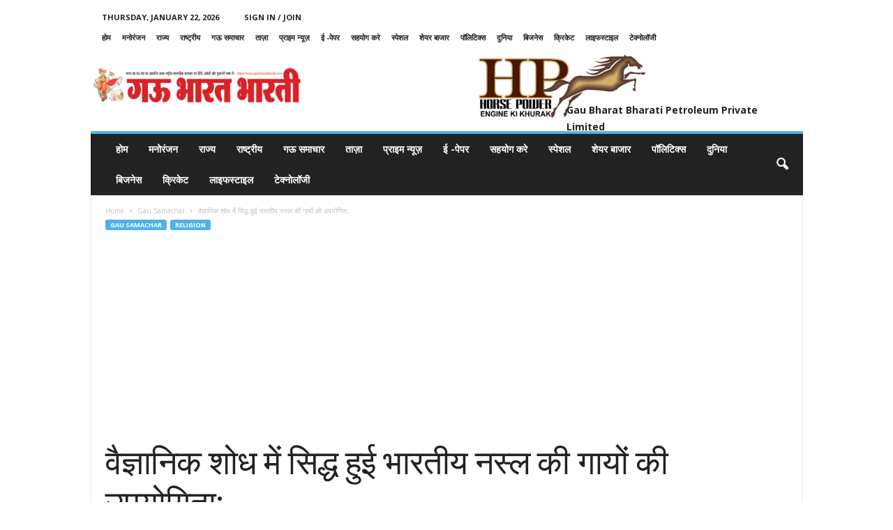

--- FILE ---
content_type: text/html; charset=utf-8
request_url: https://www.google.com/recaptcha/api2/aframe
body_size: 265
content:
<!DOCTYPE HTML><html><head><meta http-equiv="content-type" content="text/html; charset=UTF-8"></head><body><script nonce="l1GEaxLGF_6QIEl7-mcbCg">/** Anti-fraud and anti-abuse applications only. See google.com/recaptcha */ try{var clients={'sodar':'https://pagead2.googlesyndication.com/pagead/sodar?'};window.addEventListener("message",function(a){try{if(a.source===window.parent){var b=JSON.parse(a.data);var c=clients[b['id']];if(c){var d=document.createElement('img');d.src=c+b['params']+'&rc='+(localStorage.getItem("rc::a")?sessionStorage.getItem("rc::b"):"");window.document.body.appendChild(d);sessionStorage.setItem("rc::e",parseInt(sessionStorage.getItem("rc::e")||0)+1);localStorage.setItem("rc::h",'1769047777255');}}}catch(b){}});window.parent.postMessage("_grecaptcha_ready", "*");}catch(b){}</script></body></html>